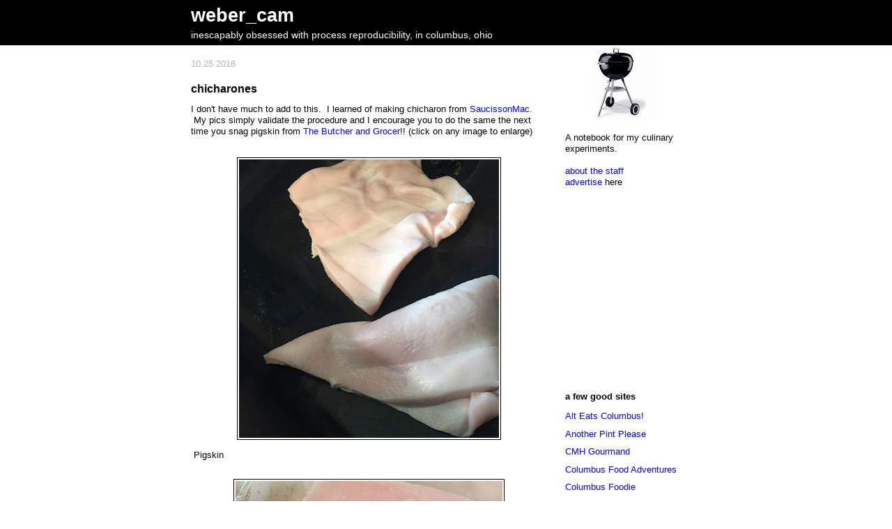

--- FILE ---
content_type: text/html; charset=utf-8
request_url: https://www.google.com/recaptcha/api2/aframe
body_size: 269
content:
<!DOCTYPE HTML><html><head><meta http-equiv="content-type" content="text/html; charset=UTF-8"></head><body><script nonce="PULD5YH59GBHMF4k4TgoQA">/** Anti-fraud and anti-abuse applications only. See google.com/recaptcha */ try{var clients={'sodar':'https://pagead2.googlesyndication.com/pagead/sodar?'};window.addEventListener("message",function(a){try{if(a.source===window.parent){var b=JSON.parse(a.data);var c=clients[b['id']];if(c){var d=document.createElement('img');d.src=c+b['params']+'&rc='+(localStorage.getItem("rc::a")?sessionStorage.getItem("rc::b"):"");window.document.body.appendChild(d);sessionStorage.setItem("rc::e",parseInt(sessionStorage.getItem("rc::e")||0)+1);localStorage.setItem("rc::h",'1769517290828');}}}catch(b){}});window.parent.postMessage("_grecaptcha_ready", "*");}catch(b){}</script></body></html>